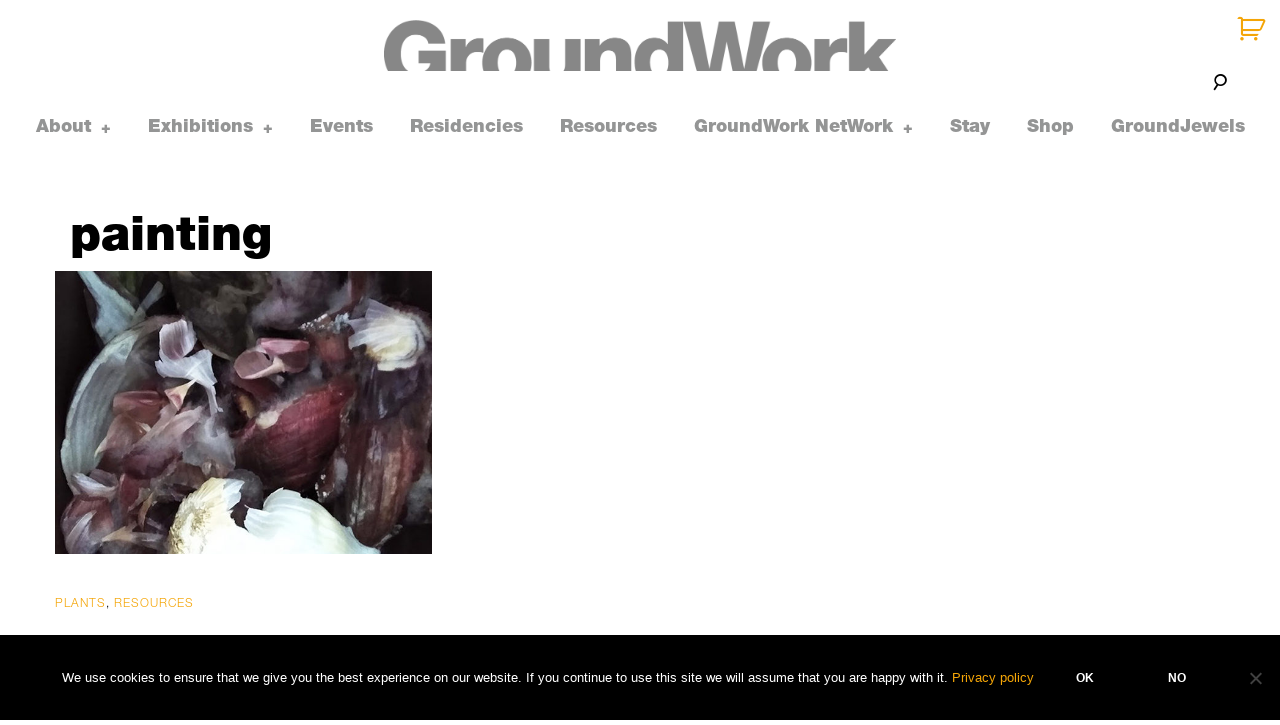

--- FILE ---
content_type: text/html; charset=UTF-8
request_url: https://www.groundworkgallery.com/tag/painting/
body_size: 16196
content:
<!DOCTYPE html>
<html dir="ltr" lang="en-GB" prefix="og: https://ogp.me/ns#">
<head>
<meta charset="UTF-8">
<meta name="viewport" content="width=device-width, initial-scale=1">
<link rel="profile" href="http://gmpg.org/xfn/11">
<link rel="pingback" href="https://www.groundworkgallery.com/xmlrpc.php">

<title>painting - GroundWork</title>

		<!-- All in One SEO 4.9.1.1 - aioseo.com -->
	<meta name="robots" content="max-image-preview:large" />
	<link rel="canonical" href="https://www.groundworkgallery.com/tag/painting/" />
	<meta name="generator" content="All in One SEO (AIOSEO) 4.9.1.1" />
		<script type="application/ld+json" class="aioseo-schema">
			{"@context":"https:\/\/schema.org","@graph":[{"@type":"BreadcrumbList","@id":"https:\/\/www.groundworkgallery.com\/tag\/painting\/#breadcrumblist","itemListElement":[{"@type":"ListItem","@id":"https:\/\/www.groundworkgallery.com#listItem","position":1,"name":"Home","item":"https:\/\/www.groundworkgallery.com","nextItem":{"@type":"ListItem","@id":"https:\/\/www.groundworkgallery.com\/tag\/painting\/#listItem","name":"painting"}},{"@type":"ListItem","@id":"https:\/\/www.groundworkgallery.com\/tag\/painting\/#listItem","position":2,"name":"painting","previousItem":{"@type":"ListItem","@id":"https:\/\/www.groundworkgallery.com#listItem","name":"Home"}}]},{"@type":"CollectionPage","@id":"https:\/\/www.groundworkgallery.com\/tag\/painting\/#collectionpage","url":"https:\/\/www.groundworkgallery.com\/tag\/painting\/","name":"painting - GroundWork","inLanguage":"en-GB","isPartOf":{"@id":"https:\/\/www.groundworkgallery.com\/#website"},"breadcrumb":{"@id":"https:\/\/www.groundworkgallery.com\/tag\/painting\/#breadcrumblist"}},{"@type":"Organization","@id":"https:\/\/www.groundworkgallery.com\/#organization","name":"GroundWork","url":"https:\/\/www.groundworkgallery.com\/"},{"@type":"WebSite","@id":"https:\/\/www.groundworkgallery.com\/#website","url":"https:\/\/www.groundworkgallery.com\/","name":"GroundWork","inLanguage":"en-GB","publisher":{"@id":"https:\/\/www.groundworkgallery.com\/#organization"}}]}
		</script>
		<!-- All in One SEO -->

<link rel='dns-prefetch' href='//maps.google.com' />
<link rel='dns-prefetch' href='//netdna.bootstrapcdn.com' />
<link rel="alternate" type="application/rss+xml" title="GroundWork &raquo; Feed" href="https://www.groundworkgallery.com/feed/" />
<link rel="alternate" type="application/rss+xml" title="GroundWork &raquo; Comments Feed" href="https://www.groundworkgallery.com/comments/feed/" />
<link rel="alternate" type="application/rss+xml" title="GroundWork &raquo; painting Tag Feed" href="https://www.groundworkgallery.com/tag/painting/feed/" />
		<style>
			.lazyload,
			.lazyloading {
				max-width: 100%;
			}
		</style>
				<!-- This site uses the Google Analytics by MonsterInsights plugin v9.11.1 - Using Analytics tracking - https://www.monsterinsights.com/ -->
							<script src="//www.googletagmanager.com/gtag/js?id=G-RSY5VRCM96"  data-cfasync="false" data-wpfc-render="false" type="text/javascript" async></script>
			<script data-cfasync="false" data-wpfc-render="false" type="text/javascript">
				var mi_version = '9.11.1';
				var mi_track_user = true;
				var mi_no_track_reason = '';
								var MonsterInsightsDefaultLocations = {"page_location":"https:\/\/www.groundworkgallery.com\/tag\/painting\/"};
								if ( typeof MonsterInsightsPrivacyGuardFilter === 'function' ) {
					var MonsterInsightsLocations = (typeof MonsterInsightsExcludeQuery === 'object') ? MonsterInsightsPrivacyGuardFilter( MonsterInsightsExcludeQuery ) : MonsterInsightsPrivacyGuardFilter( MonsterInsightsDefaultLocations );
				} else {
					var MonsterInsightsLocations = (typeof MonsterInsightsExcludeQuery === 'object') ? MonsterInsightsExcludeQuery : MonsterInsightsDefaultLocations;
				}

								var disableStrs = [
										'ga-disable-G-RSY5VRCM96',
									];

				/* Function to detect opted out users */
				function __gtagTrackerIsOptedOut() {
					for (var index = 0; index < disableStrs.length; index++) {
						if (document.cookie.indexOf(disableStrs[index] + '=true') > -1) {
							return true;
						}
					}

					return false;
				}

				/* Disable tracking if the opt-out cookie exists. */
				if (__gtagTrackerIsOptedOut()) {
					for (var index = 0; index < disableStrs.length; index++) {
						window[disableStrs[index]] = true;
					}
				}

				/* Opt-out function */
				function __gtagTrackerOptout() {
					for (var index = 0; index < disableStrs.length; index++) {
						document.cookie = disableStrs[index] + '=true; expires=Thu, 31 Dec 2099 23:59:59 UTC; path=/';
						window[disableStrs[index]] = true;
					}
				}

				if ('undefined' === typeof gaOptout) {
					function gaOptout() {
						__gtagTrackerOptout();
					}
				}
								window.dataLayer = window.dataLayer || [];

				window.MonsterInsightsDualTracker = {
					helpers: {},
					trackers: {},
				};
				if (mi_track_user) {
					function __gtagDataLayer() {
						dataLayer.push(arguments);
					}

					function __gtagTracker(type, name, parameters) {
						if (!parameters) {
							parameters = {};
						}

						if (parameters.send_to) {
							__gtagDataLayer.apply(null, arguments);
							return;
						}

						if (type === 'event') {
														parameters.send_to = monsterinsights_frontend.v4_id;
							var hookName = name;
							if (typeof parameters['event_category'] !== 'undefined') {
								hookName = parameters['event_category'] + ':' + name;
							}

							if (typeof MonsterInsightsDualTracker.trackers[hookName] !== 'undefined') {
								MonsterInsightsDualTracker.trackers[hookName](parameters);
							} else {
								__gtagDataLayer('event', name, parameters);
							}
							
						} else {
							__gtagDataLayer.apply(null, arguments);
						}
					}

					__gtagTracker('js', new Date());
					__gtagTracker('set', {
						'developer_id.dZGIzZG': true,
											});
					if ( MonsterInsightsLocations.page_location ) {
						__gtagTracker('set', MonsterInsightsLocations);
					}
										__gtagTracker('config', 'G-RSY5VRCM96', {"forceSSL":"true","link_attribution":"true"} );
										window.gtag = __gtagTracker;										(function () {
						/* https://developers.google.com/analytics/devguides/collection/analyticsjs/ */
						/* ga and __gaTracker compatibility shim. */
						var noopfn = function () {
							return null;
						};
						var newtracker = function () {
							return new Tracker();
						};
						var Tracker = function () {
							return null;
						};
						var p = Tracker.prototype;
						p.get = noopfn;
						p.set = noopfn;
						p.send = function () {
							var args = Array.prototype.slice.call(arguments);
							args.unshift('send');
							__gaTracker.apply(null, args);
						};
						var __gaTracker = function () {
							var len = arguments.length;
							if (len === 0) {
								return;
							}
							var f = arguments[len - 1];
							if (typeof f !== 'object' || f === null || typeof f.hitCallback !== 'function') {
								if ('send' === arguments[0]) {
									var hitConverted, hitObject = false, action;
									if ('event' === arguments[1]) {
										if ('undefined' !== typeof arguments[3]) {
											hitObject = {
												'eventAction': arguments[3],
												'eventCategory': arguments[2],
												'eventLabel': arguments[4],
												'value': arguments[5] ? arguments[5] : 1,
											}
										}
									}
									if ('pageview' === arguments[1]) {
										if ('undefined' !== typeof arguments[2]) {
											hitObject = {
												'eventAction': 'page_view',
												'page_path': arguments[2],
											}
										}
									}
									if (typeof arguments[2] === 'object') {
										hitObject = arguments[2];
									}
									if (typeof arguments[5] === 'object') {
										Object.assign(hitObject, arguments[5]);
									}
									if ('undefined' !== typeof arguments[1].hitType) {
										hitObject = arguments[1];
										if ('pageview' === hitObject.hitType) {
											hitObject.eventAction = 'page_view';
										}
									}
									if (hitObject) {
										action = 'timing' === arguments[1].hitType ? 'timing_complete' : hitObject.eventAction;
										hitConverted = mapArgs(hitObject);
										__gtagTracker('event', action, hitConverted);
									}
								}
								return;
							}

							function mapArgs(args) {
								var arg, hit = {};
								var gaMap = {
									'eventCategory': 'event_category',
									'eventAction': 'event_action',
									'eventLabel': 'event_label',
									'eventValue': 'event_value',
									'nonInteraction': 'non_interaction',
									'timingCategory': 'event_category',
									'timingVar': 'name',
									'timingValue': 'value',
									'timingLabel': 'event_label',
									'page': 'page_path',
									'location': 'page_location',
									'title': 'page_title',
									'referrer' : 'page_referrer',
								};
								for (arg in args) {
																		if (!(!args.hasOwnProperty(arg) || !gaMap.hasOwnProperty(arg))) {
										hit[gaMap[arg]] = args[arg];
									} else {
										hit[arg] = args[arg];
									}
								}
								return hit;
							}

							try {
								f.hitCallback();
							} catch (ex) {
							}
						};
						__gaTracker.create = newtracker;
						__gaTracker.getByName = newtracker;
						__gaTracker.getAll = function () {
							return [];
						};
						__gaTracker.remove = noopfn;
						__gaTracker.loaded = true;
						window['__gaTracker'] = __gaTracker;
					})();
									} else {
										console.log("");
					(function () {
						function __gtagTracker() {
							return null;
						}

						window['__gtagTracker'] = __gtagTracker;
						window['gtag'] = __gtagTracker;
					})();
									}
			</script>
							<!-- / Google Analytics by MonsterInsights -->
		<style id='wp-img-auto-sizes-contain-inline-css' type='text/css'>
img:is([sizes=auto i],[sizes^="auto," i]){contain-intrinsic-size:3000px 1500px}
/*# sourceURL=wp-img-auto-sizes-contain-inline-css */
</style>
<link rel='stylesheet' id='gs-swiper-css' href='https://www.groundworkgallery.com/wp-content/plugins/gs-logo-slider/assets/libs/swiper-js/swiper.min.css?ver=3.7.9' type='text/css' media='all' />
<link rel='stylesheet' id='gs-tippyjs-css' href='https://www.groundworkgallery.com/wp-content/plugins/gs-logo-slider/assets/libs/tippyjs/tippy.css?ver=3.7.9' type='text/css' media='all' />
<link rel='stylesheet' id='gs-logo-public-css' href='https://www.groundworkgallery.com/wp-content/plugins/gs-logo-slider/assets/css/gs-logo.min.css?ver=3.7.9' type='text/css' media='all' />
<style id='wp-block-library-inline-css' type='text/css'>
:root{--wp-block-synced-color:#7a00df;--wp-block-synced-color--rgb:122,0,223;--wp-bound-block-color:var(--wp-block-synced-color);--wp-editor-canvas-background:#ddd;--wp-admin-theme-color:#007cba;--wp-admin-theme-color--rgb:0,124,186;--wp-admin-theme-color-darker-10:#006ba1;--wp-admin-theme-color-darker-10--rgb:0,107,160.5;--wp-admin-theme-color-darker-20:#005a87;--wp-admin-theme-color-darker-20--rgb:0,90,135;--wp-admin-border-width-focus:2px}@media (min-resolution:192dpi){:root{--wp-admin-border-width-focus:1.5px}}.wp-element-button{cursor:pointer}:root .has-very-light-gray-background-color{background-color:#eee}:root .has-very-dark-gray-background-color{background-color:#313131}:root .has-very-light-gray-color{color:#eee}:root .has-very-dark-gray-color{color:#313131}:root .has-vivid-green-cyan-to-vivid-cyan-blue-gradient-background{background:linear-gradient(135deg,#00d084,#0693e3)}:root .has-purple-crush-gradient-background{background:linear-gradient(135deg,#34e2e4,#4721fb 50%,#ab1dfe)}:root .has-hazy-dawn-gradient-background{background:linear-gradient(135deg,#faaca8,#dad0ec)}:root .has-subdued-olive-gradient-background{background:linear-gradient(135deg,#fafae1,#67a671)}:root .has-atomic-cream-gradient-background{background:linear-gradient(135deg,#fdd79a,#004a59)}:root .has-nightshade-gradient-background{background:linear-gradient(135deg,#330968,#31cdcf)}:root .has-midnight-gradient-background{background:linear-gradient(135deg,#020381,#2874fc)}:root{--wp--preset--font-size--normal:16px;--wp--preset--font-size--huge:42px}.has-regular-font-size{font-size:1em}.has-larger-font-size{font-size:2.625em}.has-normal-font-size{font-size:var(--wp--preset--font-size--normal)}.has-huge-font-size{font-size:var(--wp--preset--font-size--huge)}.has-text-align-center{text-align:center}.has-text-align-left{text-align:left}.has-text-align-right{text-align:right}.has-fit-text{white-space:nowrap!important}#end-resizable-editor-section{display:none}.aligncenter{clear:both}.items-justified-left{justify-content:flex-start}.items-justified-center{justify-content:center}.items-justified-right{justify-content:flex-end}.items-justified-space-between{justify-content:space-between}.screen-reader-text{border:0;clip-path:inset(50%);height:1px;margin:-1px;overflow:hidden;padding:0;position:absolute;width:1px;word-wrap:normal!important}.screen-reader-text:focus{background-color:#ddd;clip-path:none;color:#444;display:block;font-size:1em;height:auto;left:5px;line-height:normal;padding:15px 23px 14px;text-decoration:none;top:5px;width:auto;z-index:100000}html :where(.has-border-color){border-style:solid}html :where([style*=border-top-color]){border-top-style:solid}html :where([style*=border-right-color]){border-right-style:solid}html :where([style*=border-bottom-color]){border-bottom-style:solid}html :where([style*=border-left-color]){border-left-style:solid}html :where([style*=border-width]){border-style:solid}html :where([style*=border-top-width]){border-top-style:solid}html :where([style*=border-right-width]){border-right-style:solid}html :where([style*=border-bottom-width]){border-bottom-style:solid}html :where([style*=border-left-width]){border-left-style:solid}html :where(img[class*=wp-image-]){height:auto;max-width:100%}:where(figure){margin:0 0 1em}html :where(.is-position-sticky){--wp-admin--admin-bar--position-offset:var(--wp-admin--admin-bar--height,0px)}@media screen and (max-width:600px){html :where(.is-position-sticky){--wp-admin--admin-bar--position-offset:0px}}

/*# sourceURL=wp-block-library-inline-css */
</style><style id='global-styles-inline-css' type='text/css'>
:root{--wp--preset--aspect-ratio--square: 1;--wp--preset--aspect-ratio--4-3: 4/3;--wp--preset--aspect-ratio--3-4: 3/4;--wp--preset--aspect-ratio--3-2: 3/2;--wp--preset--aspect-ratio--2-3: 2/3;--wp--preset--aspect-ratio--16-9: 16/9;--wp--preset--aspect-ratio--9-16: 9/16;--wp--preset--color--black: #000000;--wp--preset--color--cyan-bluish-gray: #abb8c3;--wp--preset--color--white: #ffffff;--wp--preset--color--pale-pink: #f78da7;--wp--preset--color--vivid-red: #cf2e2e;--wp--preset--color--luminous-vivid-orange: #ff6900;--wp--preset--color--luminous-vivid-amber: #fcb900;--wp--preset--color--light-green-cyan: #7bdcb5;--wp--preset--color--vivid-green-cyan: #00d084;--wp--preset--color--pale-cyan-blue: #8ed1fc;--wp--preset--color--vivid-cyan-blue: #0693e3;--wp--preset--color--vivid-purple: #9b51e0;--wp--preset--gradient--vivid-cyan-blue-to-vivid-purple: linear-gradient(135deg,rgb(6,147,227) 0%,rgb(155,81,224) 100%);--wp--preset--gradient--light-green-cyan-to-vivid-green-cyan: linear-gradient(135deg,rgb(122,220,180) 0%,rgb(0,208,130) 100%);--wp--preset--gradient--luminous-vivid-amber-to-luminous-vivid-orange: linear-gradient(135deg,rgb(252,185,0) 0%,rgb(255,105,0) 100%);--wp--preset--gradient--luminous-vivid-orange-to-vivid-red: linear-gradient(135deg,rgb(255,105,0) 0%,rgb(207,46,46) 100%);--wp--preset--gradient--very-light-gray-to-cyan-bluish-gray: linear-gradient(135deg,rgb(238,238,238) 0%,rgb(169,184,195) 100%);--wp--preset--gradient--cool-to-warm-spectrum: linear-gradient(135deg,rgb(74,234,220) 0%,rgb(151,120,209) 20%,rgb(207,42,186) 40%,rgb(238,44,130) 60%,rgb(251,105,98) 80%,rgb(254,248,76) 100%);--wp--preset--gradient--blush-light-purple: linear-gradient(135deg,rgb(255,206,236) 0%,rgb(152,150,240) 100%);--wp--preset--gradient--blush-bordeaux: linear-gradient(135deg,rgb(254,205,165) 0%,rgb(254,45,45) 50%,rgb(107,0,62) 100%);--wp--preset--gradient--luminous-dusk: linear-gradient(135deg,rgb(255,203,112) 0%,rgb(199,81,192) 50%,rgb(65,88,208) 100%);--wp--preset--gradient--pale-ocean: linear-gradient(135deg,rgb(255,245,203) 0%,rgb(182,227,212) 50%,rgb(51,167,181) 100%);--wp--preset--gradient--electric-grass: linear-gradient(135deg,rgb(202,248,128) 0%,rgb(113,206,126) 100%);--wp--preset--gradient--midnight: linear-gradient(135deg,rgb(2,3,129) 0%,rgb(40,116,252) 100%);--wp--preset--font-size--small: 13px;--wp--preset--font-size--medium: 20px;--wp--preset--font-size--large: 36px;--wp--preset--font-size--x-large: 42px;--wp--preset--spacing--20: 0.44rem;--wp--preset--spacing--30: 0.67rem;--wp--preset--spacing--40: 1rem;--wp--preset--spacing--50: 1.5rem;--wp--preset--spacing--60: 2.25rem;--wp--preset--spacing--70: 3.38rem;--wp--preset--spacing--80: 5.06rem;--wp--preset--shadow--natural: 6px 6px 9px rgba(0, 0, 0, 0.2);--wp--preset--shadow--deep: 12px 12px 50px rgba(0, 0, 0, 0.4);--wp--preset--shadow--sharp: 6px 6px 0px rgba(0, 0, 0, 0.2);--wp--preset--shadow--outlined: 6px 6px 0px -3px rgb(255, 255, 255), 6px 6px rgb(0, 0, 0);--wp--preset--shadow--crisp: 6px 6px 0px rgb(0, 0, 0);}:where(.is-layout-flex){gap: 0.5em;}:where(.is-layout-grid){gap: 0.5em;}body .is-layout-flex{display: flex;}.is-layout-flex{flex-wrap: wrap;align-items: center;}.is-layout-flex > :is(*, div){margin: 0;}body .is-layout-grid{display: grid;}.is-layout-grid > :is(*, div){margin: 0;}:where(.wp-block-columns.is-layout-flex){gap: 2em;}:where(.wp-block-columns.is-layout-grid){gap: 2em;}:where(.wp-block-post-template.is-layout-flex){gap: 1.25em;}:where(.wp-block-post-template.is-layout-grid){gap: 1.25em;}.has-black-color{color: var(--wp--preset--color--black) !important;}.has-cyan-bluish-gray-color{color: var(--wp--preset--color--cyan-bluish-gray) !important;}.has-white-color{color: var(--wp--preset--color--white) !important;}.has-pale-pink-color{color: var(--wp--preset--color--pale-pink) !important;}.has-vivid-red-color{color: var(--wp--preset--color--vivid-red) !important;}.has-luminous-vivid-orange-color{color: var(--wp--preset--color--luminous-vivid-orange) !important;}.has-luminous-vivid-amber-color{color: var(--wp--preset--color--luminous-vivid-amber) !important;}.has-light-green-cyan-color{color: var(--wp--preset--color--light-green-cyan) !important;}.has-vivid-green-cyan-color{color: var(--wp--preset--color--vivid-green-cyan) !important;}.has-pale-cyan-blue-color{color: var(--wp--preset--color--pale-cyan-blue) !important;}.has-vivid-cyan-blue-color{color: var(--wp--preset--color--vivid-cyan-blue) !important;}.has-vivid-purple-color{color: var(--wp--preset--color--vivid-purple) !important;}.has-black-background-color{background-color: var(--wp--preset--color--black) !important;}.has-cyan-bluish-gray-background-color{background-color: var(--wp--preset--color--cyan-bluish-gray) !important;}.has-white-background-color{background-color: var(--wp--preset--color--white) !important;}.has-pale-pink-background-color{background-color: var(--wp--preset--color--pale-pink) !important;}.has-vivid-red-background-color{background-color: var(--wp--preset--color--vivid-red) !important;}.has-luminous-vivid-orange-background-color{background-color: var(--wp--preset--color--luminous-vivid-orange) !important;}.has-luminous-vivid-amber-background-color{background-color: var(--wp--preset--color--luminous-vivid-amber) !important;}.has-light-green-cyan-background-color{background-color: var(--wp--preset--color--light-green-cyan) !important;}.has-vivid-green-cyan-background-color{background-color: var(--wp--preset--color--vivid-green-cyan) !important;}.has-pale-cyan-blue-background-color{background-color: var(--wp--preset--color--pale-cyan-blue) !important;}.has-vivid-cyan-blue-background-color{background-color: var(--wp--preset--color--vivid-cyan-blue) !important;}.has-vivid-purple-background-color{background-color: var(--wp--preset--color--vivid-purple) !important;}.has-black-border-color{border-color: var(--wp--preset--color--black) !important;}.has-cyan-bluish-gray-border-color{border-color: var(--wp--preset--color--cyan-bluish-gray) !important;}.has-white-border-color{border-color: var(--wp--preset--color--white) !important;}.has-pale-pink-border-color{border-color: var(--wp--preset--color--pale-pink) !important;}.has-vivid-red-border-color{border-color: var(--wp--preset--color--vivid-red) !important;}.has-luminous-vivid-orange-border-color{border-color: var(--wp--preset--color--luminous-vivid-orange) !important;}.has-luminous-vivid-amber-border-color{border-color: var(--wp--preset--color--luminous-vivid-amber) !important;}.has-light-green-cyan-border-color{border-color: var(--wp--preset--color--light-green-cyan) !important;}.has-vivid-green-cyan-border-color{border-color: var(--wp--preset--color--vivid-green-cyan) !important;}.has-pale-cyan-blue-border-color{border-color: var(--wp--preset--color--pale-cyan-blue) !important;}.has-vivid-cyan-blue-border-color{border-color: var(--wp--preset--color--vivid-cyan-blue) !important;}.has-vivid-purple-border-color{border-color: var(--wp--preset--color--vivid-purple) !important;}.has-vivid-cyan-blue-to-vivid-purple-gradient-background{background: var(--wp--preset--gradient--vivid-cyan-blue-to-vivid-purple) !important;}.has-light-green-cyan-to-vivid-green-cyan-gradient-background{background: var(--wp--preset--gradient--light-green-cyan-to-vivid-green-cyan) !important;}.has-luminous-vivid-amber-to-luminous-vivid-orange-gradient-background{background: var(--wp--preset--gradient--luminous-vivid-amber-to-luminous-vivid-orange) !important;}.has-luminous-vivid-orange-to-vivid-red-gradient-background{background: var(--wp--preset--gradient--luminous-vivid-orange-to-vivid-red) !important;}.has-very-light-gray-to-cyan-bluish-gray-gradient-background{background: var(--wp--preset--gradient--very-light-gray-to-cyan-bluish-gray) !important;}.has-cool-to-warm-spectrum-gradient-background{background: var(--wp--preset--gradient--cool-to-warm-spectrum) !important;}.has-blush-light-purple-gradient-background{background: var(--wp--preset--gradient--blush-light-purple) !important;}.has-blush-bordeaux-gradient-background{background: var(--wp--preset--gradient--blush-bordeaux) !important;}.has-luminous-dusk-gradient-background{background: var(--wp--preset--gradient--luminous-dusk) !important;}.has-pale-ocean-gradient-background{background: var(--wp--preset--gradient--pale-ocean) !important;}.has-electric-grass-gradient-background{background: var(--wp--preset--gradient--electric-grass) !important;}.has-midnight-gradient-background{background: var(--wp--preset--gradient--midnight) !important;}.has-small-font-size{font-size: var(--wp--preset--font-size--small) !important;}.has-medium-font-size{font-size: var(--wp--preset--font-size--medium) !important;}.has-large-font-size{font-size: var(--wp--preset--font-size--large) !important;}.has-x-large-font-size{font-size: var(--wp--preset--font-size--x-large) !important;}
/*# sourceURL=global-styles-inline-css */
</style>

<style id='classic-theme-styles-inline-css' type='text/css'>
/*! This file is auto-generated */
.wp-block-button__link{color:#fff;background-color:#32373c;border-radius:9999px;box-shadow:none;text-decoration:none;padding:calc(.667em + 2px) calc(1.333em + 2px);font-size:1.125em}.wp-block-file__button{background:#32373c;color:#fff;text-decoration:none}
/*# sourceURL=/wp-includes/css/classic-themes.min.css */
</style>
<link rel='stylesheet' id='contact-form-7-css' href='https://www.groundworkgallery.com/wp-content/plugins/contact-form-7/includes/css/styles.css?ver=6.1.4' type='text/css' media='all' />
<link rel='stylesheet' id='cookie-notice-front-css' href='https://www.groundworkgallery.com/wp-content/plugins/cookie-notice/css/front.min.css?ver=2.5.11' type='text/css' media='all' />
<link rel='stylesheet' id='tk-shortcodes-fap-css' href='//netdna.bootstrapcdn.com/font-awesome/4.0.3/css/font-awesome.css?ver=2.0.0' type='text/css' media='all' />
<link rel='stylesheet' id='tk-shortcodes-css' href='https://www.groundworkgallery.com/wp-content/plugins/tk-shortcodes/public/css/tk-shortcodes-public.css?ver=2.0.0' type='text/css' media='all' />
<link rel='stylesheet' id='woocommerce-layout-css' href='https://www.groundworkgallery.com/wp-content/plugins/woocommerce/assets/css/woocommerce-layout.css?ver=10.4.3' type='text/css' media='all' />
<link rel='stylesheet' id='woocommerce-smallscreen-css' href='https://www.groundworkgallery.com/wp-content/plugins/woocommerce/assets/css/woocommerce-smallscreen.css?ver=10.4.3' type='text/css' media='only screen and (max-width: 768px)' />
<link rel='stylesheet' id='woocommerce-general-css' href='https://www.groundworkgallery.com/wp-content/plugins/woocommerce/assets/css/woocommerce.css?ver=10.4.3' type='text/css' media='all' />
<style id='woocommerce-inline-inline-css' type='text/css'>
.woocommerce form .form-row .required { visibility: visible; }
/*# sourceURL=woocommerce-inline-inline-css */
</style>
<link rel='stylesheet' id='goodz-magazine-style-css' href='https://www.groundworkgallery.com/wp-content/themes/goodz-magazine-child/style.css?ver=6.9' type='text/css' media='all' />
<link rel='stylesheet' id='fancybox-style-css' href='https://www.groundworkgallery.com/wp-content/themes/goodz-magazine/js/fancybox/fancybox.css?ver=6.9' type='text/css' media='all' />
<link rel="https://api.w.org/" href="https://www.groundworkgallery.com/wp-json/" /><link rel="alternate" title="JSON" type="application/json" href="https://www.groundworkgallery.com/wp-json/wp/v2/tags/637" /><link rel="EditURI" type="application/rsd+xml" title="RSD" href="https://www.groundworkgallery.com/xmlrpc.php?rsd" />
<meta name="generator" content="WordPress 6.9" />
<meta name="generator" content="WooCommerce 10.4.3" />
<script type="text/javascript" src="https://www.groundworkgallery.com/wp-includes/js/jquery/jquery.min.js?ver=3.7.1" id="jquery-core-js"></script>
<script type="text/javascript" src="https://www.groundworkgallery.com/wp-includes/js/jquery/jquery-migrate.min.js?ver=3.4.1" id="jquery-migrate-js"></script>
		<script>
			document.documentElement.className = document.documentElement.className.replace('no-js', 'js');
		</script>
				<style>
			.no-js img.lazyload {
				display: none;
			}

			figure.wp-block-image img.lazyloading {
				min-width: 150px;
			}

			.lazyload,
			.lazyloading {
				--smush-placeholder-width: 100px;
				--smush-placeholder-aspect-ratio: 1/1;
				width: var(--smush-image-width, var(--smush-placeholder-width)) !important;
				aspect-ratio: var(--smush-image-aspect-ratio, var(--smush-placeholder-aspect-ratio)) !important;
			}

						.lazyload, .lazyloading {
				opacity: 0;
			}

			.lazyloaded {
				opacity: 1;
				transition: opacity 400ms;
				transition-delay: 0ms;
			}

					</style>
			<noscript><style>.woocommerce-product-gallery{ opacity: 1 !important; }</style></noscript>
				<script  type="text/javascript">
				!function(f,b,e,v,n,t,s){if(f.fbq)return;n=f.fbq=function(){n.callMethod?
					n.callMethod.apply(n,arguments):n.queue.push(arguments)};if(!f._fbq)f._fbq=n;
					n.push=n;n.loaded=!0;n.version='2.0';n.queue=[];t=b.createElement(e);t.async=!0;
					t.src=v;s=b.getElementsByTagName(e)[0];s.parentNode.insertBefore(t,s)}(window,
					document,'script','https://connect.facebook.net/en_US/fbevents.js');
			</script>
			<!-- WooCommerce Facebook Integration Begin -->
			<script  type="text/javascript">

				fbq('init', '537217510503774', {}, {
    "agent": "woocommerce_0-10.4.3-3.5.15"
});

				document.addEventListener( 'DOMContentLoaded', function() {
					// Insert placeholder for events injected when a product is added to the cart through AJAX.
					document.body.insertAdjacentHTML( 'beforeend', '<div class=\"wc-facebook-pixel-event-placeholder\"></div>' );
				}, false );

			</script>
			<!-- WooCommerce Facebook Integration End -->
			<style type="text/css">.blue-message {
background: none repeat scroll 0 0 #3399ff;
color: #ffffff;
text-shadow: none;
font-size: 14px;
line-height: 24px;
padding: 10px;
}.green-message {
background: none repeat scroll 0 0 #8cc14c;
color: #ffffff;
text-shadow: none;
font-size: 14px;
line-height: 24px;
padding: 10px;
}.orange-message {
background: none repeat scroll 0 0 #faa732;
color: #ffffff;
text-shadow: none;
font-size: 14px;
line-height: 24px;
padding: 10px;
}.red-message {
background: none repeat scroll 0 0 #da4d31;
color: #ffffff;
text-shadow: none;
font-size: 14px;
line-height: 24px;
padding: 10px;
}.grey-message {
background: none repeat scroll 0 0 #53555c;
color: #ffffff;
text-shadow: none;
font-size: 14px;
line-height: 24px;
padding: 10px;
}.left-block {
background: none repeat scroll 0 0px, radial-gradient(ellipse at center center, #ffffff 0%, #f2f2f2 100%) repeat scroll 0 0 rgba(0, 0, 0, 0);
color: #8b8e97;
padding: 10px;
margin: 10px;
float: left;
}.right-block {
background: none repeat scroll 0 0px, radial-gradient(ellipse at center center, #ffffff 0%, #f2f2f2 100%) repeat scroll 0 0 rgba(0, 0, 0, 0);
color: #8b8e97;
padding: 10px;
margin: 10px;
float: right;
}.blockquotes {
background: none;
border-left: 5px solid #f1f1f1;
color: #8B8E97;
font-size: 14px;
font-style: italic;
line-height: 22px;
padding-left: 15px;
padding: 10px;
width: 60%;
float: left;
}</style><link rel="icon" href="https://www.groundworkgallery.com/wp-content/uploads/2019/11/cropped-GW_icon-32x32.png" sizes="32x32" />
<link rel="icon" href="https://www.groundworkgallery.com/wp-content/uploads/2019/11/cropped-GW_icon-192x192.png" sizes="192x192" />
<link rel="apple-touch-icon" href="https://www.groundworkgallery.com/wp-content/uploads/2019/11/cropped-GW_icon-180x180.png" />
<meta name="msapplication-TileImage" content="https://www.groundworkgallery.com/wp-content/uploads/2019/11/cropped-GW_icon-270x270.png" />

<style type="text/css">

    /* Headings color */
    h1, h2, h3, h4, h5, h6,
    h1 a, h2 a, h3 a, h4 a, h5 a, h6 a,
    .widget-title, .nav-links,
    .format-quote blockquote {
        color: #000;
    }

    /* navigation link colors */

    #site-navigation ul li a,
    a#big-search-trigger,
    .icon-cart {
        color: #000;
    }

    .transparent-header #site-navigation ul li a,
    .transparent-header a#big-search-trigger,
    .transparent-header .icon-cart {
        color: #000;
    }

    #site-navigation ul li a:hover,
    a#big-search-trigger:hover,
    .icon-cart:hover {
        color: #808080;
    }

    .menu-toggle span,
    .menu-toggle span:before,
    .menu-toggle span:after {
        background-color: #000;
    }

    .transparent-header .menu-toggle span,
    .transparent-header .menu-toggle span:before,
    .transparent-header .menu-toggle span:after {
        background-color: #000;
    }

    /* Responsive */
    @media only screen and (min-width: 1025px){

        .main-navigation .nav-menu > li > ul,
        .background-change.transparent-header,
        .background-change .main-navigation .nav-menu .mega-menu-dropdown > ul {
            background-color: transparent;
        }

    }

    .transparent-header + .site-content .home-slider .slick-dots button,
    .transparent-header + .site-content .home-slider .slick-dots .slick-active:after,
    .transparent-header + .site-content .home-slider .slick-dots span {
        color: #000;
    }

    body:not(.featured-slider-fullwidth) #masthead,
    #masthead.shrink{
        background-color: transparent;
    }

    /* Navigation color */
    /*#site-navigation ul li a,
    a#big-search-trigger {
        color: #000;
    }*/

    /* Paragraph color */
    .entry-content p,
    .wp-block-separator.is-style-dots:before,
    .wp-block-image figcaption,
    .wp-block-embed figcaption {
        color: #838383;
    }

    hr,
    .wp-block-separator {
    background-color: #838383;
    }

    /* Link color */
    a {
        color: #f4a507;
    }

    /* Button color */
    .site-branding a {
        color: #000;
    }

    .site-branding a:hover {
        color: #000;
    }

    .site-description {
        color: #000;
    }

    /* Content color */
    #content,
    .main-content-wrap {
        background-color: #fff;
    }

    /* Content color */
    .site-footer,
    .featured-slider-fullwidth .site-footer {
        background-color: #fff;
    }

</style>

		<style type="text/css" id="wp-custom-css">
			.woocommerce .products .product .onsale{
display:none;
}

.textwidget a {
color: #fff;
}
.textwidget a:hover {
text-decoration: underline;
color: #fff;
}

.textwidget p {
color: #fff;
}		</style>
		<link rel='stylesheet' id='wc-blocks-style-css' href='https://www.groundworkgallery.com/wp-content/plugins/woocommerce/assets/client/blocks/wc-blocks.css?ver=wc-10.4.3' type='text/css' media='all' />
</head>

<body class="archive tag tag-painting tag-637 wp-theme-goodz-magazine wp-child-theme-goodz-magazine-child theme-goodz-magazine cookies-not-set woocommerce-no-js boxed-blog sticky-header tk-theme-frontend">
<div id="page" class="hfeed site">
	<a class="skip-link screen-reader-text" href="#content">Skip to content</a>


	
	<header id="masthead" class="site-header " role="banner">

		<div class="container">

			<div class="site-branding">

				
						<script language="javascript">

							( function() {
								if ( document.cookie.indexOf( 'device_pixel_ratio' ) == -1
									&& 'devicePixelRatio' in window
									&& window.devicePixelRatio == 2 ) {

									var date = new Date();
									date.setTime( date.getTime() + 3600000 );

									document.cookie = 'device_pixel_ratio=' + window.devicePixelRatio + ';' +  ' expires=' + date.toUTCString() +'; path=/';

									//if cookies are not blocked, reload the page
									if ( document.cookie.indexOf( 'device_pixel_ratio' ) != -1 ) {
										window.location.reload();
									}
								}
							} )();

					</script>

				<a href="https://www.groundworkgallery.com/" rel="home" class="standard-logo"><img data-src="https://www.groundworkgallery.com/wp-content/uploads/2025/12/GWork-grey-scaled-1.png" src="[data-uri]" class="lazyload" style="--smush-placeholder-width: 2560px; --smush-placeholder-aspect-ratio: 2560/254;" /></a>
				<!-- Display site title and description -->
				
					
						<p class="site-title screen-reader-text"><a href="https://www.groundworkgallery.com/" rel="home">GroundWork</a></p>

					
				
				
			</div><!-- .site-branding -->

			<nav id="site-navigation" class="main-navigation" role="navigation">

				<button class="menu-toggle" aria-controls="primary-menu" aria-expanded="false">
					Primary Menu<span>&nbsp;</span>
				</button>

				<div class="menu-main-navigation-container"><ul id="primary-menu" class="menu"><li id="menu-item-657" class="menu-item menu-item-type-post_type menu-item-object-page menu-item-has-children menu-item-657"><a href="https://www.groundworkgallery.com/about/">About</a>
<ul class="sub-menu">
	<li id="menu-item-674" class="menu-item menu-item-type-post_type menu-item-object-page menu-item-674"><a href="https://www.groundworkgallery.com/about/people/">People involved</a></li>
	<li id="menu-item-670" class="menu-item menu-item-type-post_type menu-item-object-page menu-item-670"><a href="https://www.groundworkgallery.com/about/the-building-conversion/">The Building Conversion</a></li>
	<li id="menu-item-669" class="menu-item menu-item-type-post_type menu-item-object-page menu-item-669"><a href="https://www.groundworkgallery.com/about/awards/">Award-winning gallery</a></li>
	<li id="menu-item-655" class="menu-item menu-item-type-post_type menu-item-object-page menu-item-655"><a href="https://www.groundworkgallery.com/visit/">Visit</a></li>
	<li id="menu-item-678" class="menu-item menu-item-type-post_type menu-item-object-page menu-item-678"><a href="https://www.groundworkgallery.com/visit/kings-lynn-heritage-town/">King’s Lynn</a></li>
	<li id="menu-item-673" class="menu-item menu-item-type-post_type menu-item-object-page menu-item-673"><a href="https://www.groundworkgallery.com/visit/tourism/">Tourism</a></li>
</ul>
</li>
<li id="menu-item-658" class="menu-item menu-item-type-post_type menu-item-object-page menu-item-has-children menu-item-658"><a href="https://www.groundworkgallery.com/exhibitions/">Exhibitions</a>
<ul class="sub-menu">
	<li id="menu-item-6981" class="menu-item menu-item-type-taxonomy menu-item-object-category menu-item-6981"><a href="https://www.groundworkgallery.com/category/current-exhibition/">Current exhibition</a></li>
	<li id="menu-item-6983" class="menu-item menu-item-type-taxonomy menu-item-object-category menu-item-6983"><a href="https://www.groundworkgallery.com/category/upcoming-exhibition/">Upcoming exhibition</a></li>
	<li id="menu-item-6982" class="menu-item menu-item-type-taxonomy menu-item-object-category menu-item-6982"><a href="https://www.groundworkgallery.com/category/previous-exhibitions/">Previous exhibitions</a></li>
</ul>
</li>
<li id="menu-item-3350" class="menu-item menu-item-type-post_type menu-item-object-page menu-item-3350"><a href="https://www.groundworkgallery.com/events/">Events</a></li>
<li id="menu-item-26910" class="menu-item menu-item-type-post_type menu-item-object-page menu-item-26910"><a href="https://www.groundworkgallery.com/residencies/">Residencies</a></li>
<li id="menu-item-26896" class="menu-item menu-item-type-post_type menu-item-object-page menu-item-26896"><a href="https://www.groundworkgallery.com/resources/">Resources</a></li>
<li id="menu-item-27063" class="menu-item menu-item-type-post_type menu-item-object-page menu-item-has-children menu-item-27063"><a href="https://www.groundworkgallery.com/groundwork-network/">GroundWork NetWork</a>
<ul class="sub-menu">
	<li id="menu-item-27064" class="menu-item menu-item-type-post_type menu-item-object-page menu-item-27064"><a href="https://www.groundworkgallery.com/join/">Join</a></li>
	<li id="menu-item-27078" class="menu-item menu-item-type-post_type menu-item-object-page menu-item-27078"><a href="https://www.groundworkgallery.com/donate/">Donate</a></li>
</ul>
</li>
<li id="menu-item-661" class="menu-item menu-item-type-post_type menu-item-object-page menu-item-661"><a href="https://www.groundworkgallery.com/penthouse/">Stay</a></li>
<li id="menu-item-659" class="menu-item menu-item-type-post_type menu-item-object-page menu-item-659"><a href="https://www.groundworkgallery.com/shop/">Shop</a></li>
<li id="menu-item-23363" class="menu-item menu-item-type-custom menu-item-object-custom menu-item-23363"><a href="https://www.groundjewels.org">GroundJewels</a></li>
</ul></div>
			</nav><!-- #site-navigation -->

			<!-- Search form -->
			<div class="search-wrap"><form role="search" method="get" class="search-form" action="https://www.groundworkgallery.com/">
				<label>
					<span class="screen-reader-text">Search for:</span>
					<input type="search" class="search-field" placeholder="Search &hellip;" value="" name="s" />
				</label>
				<input type="submit" class="search-submit" value="Search" />
			</form><div class="search-instructions">Press Enter / Return to begin your search.</div></div>
			<a href="#" id="big-search-trigger"><i class="icon-search"></i></a>
			<a href="#" id="big-search-close"><i class="icon-close"></i></a>

            <!-- Shopping Cart -->
            <div id="shopping-cart-container">
                                <a class="cart-contents" href="https://www.groundworkgallery.com/basket/" title="View your shopping cart">
                </a>
                            </div>
		</div><!-- container -->
	</header><!-- #masthead -->

	<div id="content" class="site-content">




<div class="container">

	<header class="page-header">
		<h1 class="page-title"><span>painting</span></h1>	</header><!-- .page-header -->

	<div class="row">

		<div id="primary" class="content-area col-lg-12">
			<main id="main" class="site-main" role="main">

				
					<div class="row">
						<div class="grid-wrapper clear">
							
								
<article id="post-6740" class="post-6740 groundwork_projects type-groundwork_projects status-publish has-post-thumbnail hentry category-plants category-resources tag-assemblage tag-chemigrams tag-collage tag-compost tag-embroidery tag-farm-buildings tag-film tag-foraging tag-found-objects tag-hand-washing tag-instagram-challenge tag-lockdown tag-lumen-prints tag-nature tag-painting tag-pedlar-of-swaffham tag-pigments tag-plant-based tag-pot-bound tag-reflection tag-sewing tag-soap tag-stony-path tag-studio tag-sustainable tag-symbolism tag-waste col-lg-4 col-sm-6">

	
			
			<figure class="featured-image">
				<a href="https://www.groundworkgallery.com/groundwork_projects/nature-art-and-the-doorstepenvironment/"><img width="617" height="463" src="https://www.groundworkgallery.com/wp-content/uploads/2020/07/Liz-Elton-compost4-617x463.jpg" class="attachment-goodz-magazine-archive-featured-image size-goodz-magazine-archive-featured-image wp-post-image" alt="Nature art and doorstep environment Liz Elton" decoding="async" fetchpriority="high" /></a>
			</figure>

		
	<header class="entry-header">

		<span class="cat-links"><a href="https://www.groundworkgallery.com/category/resources/plants/" rel="category tag">Plants</a>, <a href="https://www.groundworkgallery.com/category/resources/" rel="category tag">Resources</a></span>
		<h2 class="entry-title"><a href="https://www.groundworkgallery.com/groundwork_projects/nature-art-and-the-doorstepenvironment/" rel="bookmark">Nature, art and the doorstep environment</a></h2>
	</header><!-- .entry-header -->

	<div class="entry-content">

		<p>Throughout lockdown, artists have been immensely resourceful by looking harder at local detail. Sometimes they found it on their excursions, often however it was right under their noses at home. Constantly, they contributed ideas to a wider narrative about the environment.</p>
 <a class="read-more" href="https://www.groundworkgallery.com/groundwork_projects/nature-art-and-the-doorstepenvironment/">Read more</a>
		
	</div><!-- .entry-content -->

</article><!-- #post-## -->

													</div>
					</div>

					<!-- Infinite load -->
					
						
						<div id="loading-is"></div>

					
				
			</main><!-- #main -->
		</div><!-- #primary -->

		
	</div><!-- .row -->

	<!-- Paging -->
	
</div><!-- .container -->


	</div><!-- #content -->

	<footer id="colophon" class="site-footer" role="contentinfo">
		<div class="container">
			<div class="row">

									<div class="custom-menus col-sm-6">
						<aside class="widget mla_text_widget">			<div class="textwidget"><h3>GroundWork responding to our changing environment and shaping its future.</h3>
<p>GROUNDWORK IS HOST TO <a href="https://www.groundjewels.org">GROUNDJEWELS</a></p></div>		</aside>					</div>
													<div class="col-lg-3 col-sm-6 widget-area">
						<aside class="widget widget_nav_menu"><div class="menu-footer-main-menu-container"><ul id="menu-footer-main-menu" class="menu"><li id="menu-item-857" class="menu-item menu-item-type-post_type menu-item-object-page menu-item-857"><a href="https://www.groundworkgallery.com/about/">About</a></li>
<li id="menu-item-861" class="menu-item menu-item-type-post_type menu-item-object-page menu-item-861"><a href="https://www.groundworkgallery.com/exhibitions/">Exhibitions</a></li>
<li id="menu-item-3717" class="menu-item menu-item-type-post_type menu-item-object-page menu-item-3717"><a href="https://www.groundworkgallery.com/events/">Events</a></li>
<li id="menu-item-26904" class="menu-item menu-item-type-post_type menu-item-object-page menu-item-26904"><a href="https://www.groundworkgallery.com/residencies/">Residencies</a></li>
<li id="menu-item-26905" class="menu-item menu-item-type-post_type menu-item-object-page menu-item-26905"><a href="https://www.groundworkgallery.com/resources/">Resources</a></li>
<li id="menu-item-29978" class="menu-item menu-item-type-post_type menu-item-object-page menu-item-29978"><a href="https://www.groundworkgallery.com/groundwork-network/">GroundWork NetWork</a></li>
<li id="menu-item-859" class="menu-item menu-item-type-post_type menu-item-object-page menu-item-859"><a href="https://www.groundworkgallery.com/penthouse/">Stay</a></li>
<li id="menu-item-8372" class="menu-item menu-item-type-taxonomy menu-item-object-category menu-item-8372"><a href="https://www.groundworkgallery.com/category/news/">News</a></li>
<li id="menu-item-862" class="menu-item menu-item-type-post_type menu-item-object-page menu-item-862"><a href="https://www.groundworkgallery.com/shop/">Shop</a></li>
</ul></div></aside>					</div>
													<div class="col-lg-3 col-sm-6 widget-area">
						<aside class="widget widget_nav_menu"><div class="menu-footer-navigation-container"><ul id="menu-footer-navigation" class="menu"><li id="menu-item-8381" class="menu-item menu-item-type-post_type menu-item-object-page menu-item-8381"><a href="https://www.groundworkgallery.com/newsletter-sign-up/">Newsletter Sign Up</a></li>
<li id="menu-item-636" class="menu-item menu-item-type-post_type menu-item-object-page menu-item-636"><a href="https://www.groundworkgallery.com/about/contact/">Contact</a></li>
<li id="menu-item-10286" class="menu-item menu-item-type-post_type menu-item-object-page menu-item-privacy-policy menu-item-10286"><a rel="privacy-policy" href="https://www.groundworkgallery.com/about/privacy-policy/">Privacy Policy</a></li>
</ul></div></aside><aside class="widget widget_nav_menu"><div class="menu-social-networks-container"><ul id="menu-social-networks" class="menu"><li id="menu-item-638" class="menu-item menu-item-type-custom menu-item-object-custom menu-item-638"><a href="https://twitter.com/GroundworkKL">Twitter</a></li>
<li id="menu-item-639" class="menu-item menu-item-type-custom menu-item-object-custom menu-item-639"><a href="https://www.facebook.com/groundworkgallery/">Facebook</a></li>
<li id="menu-item-640" class="menu-item menu-item-type-custom menu-item-object-custom menu-item-640"><a href="http://instagram.com/groundworkgallery">Instagram</a></li>
</ul></div></aside>					</div>
							</div>

			<div class="site-info">

				copyright Groundwork Gallery 2023
built by Platform3
			</div><!-- .site-info -->

		</div><!-- .container -->
	</footer><!-- #colophon -->
	<div><p><!--test --></p></div>
</div><!-- #page -->

<script type="speculationrules">
{"prefetch":[{"source":"document","where":{"and":[{"href_matches":"/*"},{"not":{"href_matches":["/wp-*.php","/wp-admin/*","/wp-content/uploads/*","/wp-content/*","/wp-content/plugins/*","/wp-content/themes/goodz-magazine-child/*","/wp-content/themes/goodz-magazine/*","/*\\?(.+)"]}},{"not":{"selector_matches":"a[rel~=\"nofollow\"]"}},{"not":{"selector_matches":".no-prefetch, .no-prefetch a"}}]},"eagerness":"conservative"}]}
</script>
			<!-- Facebook Pixel Code -->
			<noscript>
				<img
					height="1"
					width="1"
					style="display:none"
					alt="fbpx"
					src="https://www.facebook.com/tr?id=537217510503774&ev=PageView&noscript=1"
				/>
			</noscript>
			<!-- End Facebook Pixel Code -->
				<script type='text/javascript'>
		(function () {
			var c = document.body.className;
			c = c.replace(/woocommerce-no-js/, 'woocommerce-js');
			document.body.className = c;
		})();
	</script>
	<script type="text/javascript" src="https://www.groundworkgallery.com/wp-content/plugins/gs-logo-slider/assets/libs/swiper-js/swiper.min.js?ver=3.7.9" id="gs-swiper-js"></script>
<script type="text/javascript" src="https://www.groundworkgallery.com/wp-content/plugins/gs-logo-slider/assets/libs/tippyjs/tippy-bundle.umd.min.js?ver=3.7.9" id="gs-tippyjs-js"></script>
<script type="text/javascript" src="https://www.groundworkgallery.com/wp-content/plugins/gs-logo-slider/assets/libs/images-loaded/images-loaded.min.js?ver=3.7.9" id="gs-images-loaded-js"></script>
<script type="text/javascript" src="https://www.groundworkgallery.com/wp-content/plugins/gs-logo-slider/assets/js/gs-logo.min.js?ver=3.7.9" id="gs-logo-public-js"></script>
<script type="text/javascript" src="https://www.groundworkgallery.com/wp-content/plugins/google-analytics-for-wordpress/assets/js/frontend-gtag.min.js?ver=9.11.1" id="monsterinsights-frontend-script-js" async="async" data-wp-strategy="async"></script>
<script data-cfasync="false" data-wpfc-render="false" type="text/javascript" id='monsterinsights-frontend-script-js-extra'>/* <![CDATA[ */
var monsterinsights_frontend = {"js_events_tracking":"true","download_extensions":"doc,pdf,ppt,zip,xls,docx,pptx,xlsx","inbound_paths":"[{\"path\":\"\\\/go\\\/\",\"label\":\"affiliate\"},{\"path\":\"\\\/recommend\\\/\",\"label\":\"affiliate\"}]","home_url":"https:\/\/www.groundworkgallery.com","hash_tracking":"false","v4_id":"G-RSY5VRCM96"};/* ]]> */
</script>
<script type="module"  src="https://www.groundworkgallery.com/wp-content/plugins/all-in-one-seo-pack/dist/Lite/assets/table-of-contents.95d0dfce.js?ver=4.9.1.1" id="aioseo/js/src/vue/standalone/blocks/table-of-contents/frontend.js-js"></script>
<script type="text/javascript" src="https://www.groundworkgallery.com/wp-includes/js/dist/hooks.min.js?ver=dd5603f07f9220ed27f1" id="wp-hooks-js"></script>
<script type="text/javascript" src="https://www.groundworkgallery.com/wp-includes/js/dist/i18n.min.js?ver=c26c3dc7bed366793375" id="wp-i18n-js"></script>
<script type="text/javascript" id="wp-i18n-js-after">
/* <![CDATA[ */
wp.i18n.setLocaleData( { 'text direction\u0004ltr': [ 'ltr' ] } );
//# sourceURL=wp-i18n-js-after
/* ]]> */
</script>
<script type="text/javascript" src="https://www.groundworkgallery.com/wp-content/plugins/contact-form-7/includes/swv/js/index.js?ver=6.1.4" id="swv-js"></script>
<script type="text/javascript" id="contact-form-7-js-before">
/* <![CDATA[ */
var wpcf7 = {
    "api": {
        "root": "https:\/\/www.groundworkgallery.com\/wp-json\/",
        "namespace": "contact-form-7\/v1"
    }
};
//# sourceURL=contact-form-7-js-before
/* ]]> */
</script>
<script type="text/javascript" src="https://www.groundworkgallery.com/wp-content/plugins/contact-form-7/includes/js/index.js?ver=6.1.4" id="contact-form-7-js"></script>
<script type="text/javascript" id="cookie-notice-front-js-before">
/* <![CDATA[ */
var cnArgs = {"ajaxUrl":"https:\/\/www.groundworkgallery.com\/wp-admin\/admin-ajax.php","nonce":"3f0a0d4022","hideEffect":"fade","position":"bottom","onScroll":false,"onScrollOffset":100,"onClick":false,"cookieName":"cookie_notice_accepted","cookieTime":2592000,"cookieTimeRejected":2592000,"globalCookie":false,"redirection":false,"cache":false,"revokeCookies":false,"revokeCookiesOpt":"automatic"};

//# sourceURL=cookie-notice-front-js-before
/* ]]> */
</script>
<script type="text/javascript" src="https://www.groundworkgallery.com/wp-content/plugins/cookie-notice/js/front.min.js?ver=2.5.11" id="cookie-notice-front-js"></script>
<script type="text/javascript" id="tk-contact-form-js-extra">
/* <![CDATA[ */
var js_contact_vars = {"admin_url":"https://www.groundworkgallery.com/wp-admin/admin-ajax.php","nonce":"7132073ab1","message_info":"Message Sent!","message_sending":"Sending..."};
//# sourceURL=tk-contact-form-js-extra
/* ]]> */
</script>
<script type="text/javascript" src="https://www.groundworkgallery.com/wp-content/plugins/tk-contact-form/js/script.js?ver=6.9" id="tk-contact-form-js"></script>
<script type="text/javascript" src="//maps.google.com/maps/api/js?key=AIzaSyD77Bo9v6ysLhlUtwY6-LOoGT6EvnypQKQ&amp;ver=6.9" id="tk-google-maps-api-js"></script>
<script type="text/javascript" src="https://www.groundworkgallery.com/wp-includes/js/jquery/ui/core.min.js?ver=1.13.3" id="jquery-ui-core-js"></script>
<script type="text/javascript" src="https://www.groundworkgallery.com/wp-includes/js/jquery/ui/tabs.min.js?ver=1.13.3" id="jquery-ui-tabs-js"></script>
<script type="text/javascript" src="https://www.groundworkgallery.com/wp-content/plugins/tk-shortcodes/public/js/tk-shortcodes-public.js?ver=2.0.0" id="tk-shortcodes-js"></script>
<script type="text/javascript" src="https://www.groundworkgallery.com/wp-content/plugins/woocommerce/assets/js/jquery-blockui/jquery.blockUI.min.js?ver=2.7.0-wc.10.4.3" id="wc-jquery-blockui-js" defer="defer" data-wp-strategy="defer"></script>
<script type="text/javascript" id="wc-add-to-cart-js-extra">
/* <![CDATA[ */
var wc_add_to_cart_params = {"ajax_url":"/wp-admin/admin-ajax.php","wc_ajax_url":"/?wc-ajax=%%endpoint%%","i18n_view_cart":"View basket","cart_url":"https://www.groundworkgallery.com/basket/","is_cart":"","cart_redirect_after_add":"no"};
//# sourceURL=wc-add-to-cart-js-extra
/* ]]> */
</script>
<script type="text/javascript" src="https://www.groundworkgallery.com/wp-content/plugins/woocommerce/assets/js/frontend/add-to-cart.min.js?ver=10.4.3" id="wc-add-to-cart-js" defer="defer" data-wp-strategy="defer"></script>
<script type="text/javascript" src="https://www.groundworkgallery.com/wp-content/plugins/woocommerce/assets/js/js-cookie/js.cookie.min.js?ver=2.1.4-wc.10.4.3" id="wc-js-cookie-js" defer="defer" data-wp-strategy="defer"></script>
<script type="text/javascript" id="woocommerce-js-extra">
/* <![CDATA[ */
var woocommerce_params = {"ajax_url":"/wp-admin/admin-ajax.php","wc_ajax_url":"/?wc-ajax=%%endpoint%%","i18n_password_show":"Show password","i18n_password_hide":"Hide password"};
//# sourceURL=woocommerce-js-extra
/* ]]> */
</script>
<script type="text/javascript" src="https://www.groundworkgallery.com/wp-content/plugins/woocommerce/assets/js/frontend/woocommerce.min.js?ver=10.4.3" id="woocommerce-js" defer="defer" data-wp-strategy="defer"></script>
<script type="text/javascript" src="https://www.groundworkgallery.com/wp-content/themes/goodz-magazine/js/navigation.js?ver=20120206" id="goodz-magazine-navigation-js"></script>
<script type="text/javascript" src="https://www.groundworkgallery.com/wp-content/themes/goodz-magazine/js/skip-link-focus-fix.js?ver=20130115" id="goodz-magazine-skip-link-focus-fix-js"></script>
<script type="text/javascript" src="https://www.groundworkgallery.com/wp-content/themes/goodz-magazine/js/slick/slick.js?ver=6.9" id="slick-slider-js"></script>
<script type="text/javascript" src="https://www.groundworkgallery.com/wp-includes/js/imagesloaded.min.js?ver=5.0.0" id="imagesloaded-js"></script>
<script type="text/javascript" src="https://www.groundworkgallery.com/wp-includes/js/masonry.min.js?ver=4.2.2" id="masonry-js"></script>
<script type="text/javascript" src="https://www.groundworkgallery.com/wp-content/themes/goodz-magazine/js/infinite-scroll/infinite-scroll.min.js?ver=6.9" id="infinite-scroll-js"></script>
<script type="text/javascript" src="https://www.groundworkgallery.com/wp-content/themes/goodz-magazine/js/fancybox/fancybox.pack.js?ver=6.9" id="fancybox-js"></script>
<script type="text/javascript" src="https://www.groundworkgallery.com/wp-content/themes/goodz-magazine/js/fancybox/helpers/jquery.fancybox-media.js?ver=6.9" id="fancybox-helper-js"></script>
<script type="text/javascript" id="goodz-magazine-call-scripts-js-extra">
/* <![CDATA[ */
var js_vars = {"url":"https://www.groundworkgallery.com/wp-content/themes/goodz-magazine","is_type":"click","paging_type":"infinite_scroll","no_more_text":"No more posts to load."};
//# sourceURL=goodz-magazine-call-scripts-js-extra
/* ]]> */
</script>
<script type="text/javascript" src="https://www.groundworkgallery.com/wp-content/themes/goodz-magazine/js/common.js?ver=6.9" id="goodz-magazine-call-scripts-js"></script>
<script type="text/javascript" src="https://www.groundworkgallery.com/wp-content/plugins/woocommerce/assets/js/sourcebuster/sourcebuster.min.js?ver=10.4.3" id="sourcebuster-js-js"></script>
<script type="text/javascript" id="wc-order-attribution-js-extra">
/* <![CDATA[ */
var wc_order_attribution = {"params":{"lifetime":1.0e-5,"session":30,"base64":false,"ajaxurl":"https://www.groundworkgallery.com/wp-admin/admin-ajax.php","prefix":"wc_order_attribution_","allowTracking":true},"fields":{"source_type":"current.typ","referrer":"current_add.rf","utm_campaign":"current.cmp","utm_source":"current.src","utm_medium":"current.mdm","utm_content":"current.cnt","utm_id":"current.id","utm_term":"current.trm","utm_source_platform":"current.plt","utm_creative_format":"current.fmt","utm_marketing_tactic":"current.tct","session_entry":"current_add.ep","session_start_time":"current_add.fd","session_pages":"session.pgs","session_count":"udata.vst","user_agent":"udata.uag"}};
//# sourceURL=wc-order-attribution-js-extra
/* ]]> */
</script>
<script type="text/javascript" src="https://www.groundworkgallery.com/wp-content/plugins/woocommerce/assets/js/frontend/order-attribution.min.js?ver=10.4.3" id="wc-order-attribution-js"></script>
<script type="text/javascript" id="smush-lazy-load-js-before">
/* <![CDATA[ */
var smushLazyLoadOptions = {"autoResizingEnabled":false,"autoResizeOptions":{"precision":5,"skipAutoWidth":true}};
//# sourceURL=smush-lazy-load-js-before
/* ]]> */
</script>
<script type="text/javascript" src="https://www.groundworkgallery.com/wp-content/plugins/wp-smushit/app/assets/js/smush-lazy-load.min.js?ver=3.23.0" id="smush-lazy-load-js"></script>
<!-- WooCommerce JavaScript -->
<script type="text/javascript">
jQuery(function($) { 
/* WooCommerce Facebook Integration Event Tracking */
fbq('set', 'agent', 'woocommerce_0-10.4.3-3.5.15', '537217510503774');
fbq('track', 'PageView', {
    "source": "woocommerce_0",
    "version": "10.4.3",
    "pluginVersion": "3.5.15",
    "user_data": {}
}, {
    "eventID": "32dcd2aa-4e66-4632-a668-df6e0a6e7469"
});
 });
</script>

		<!-- Cookie Notice plugin v2.5.11 by Hu-manity.co https://hu-manity.co/ -->
		<div id="cookie-notice" role="dialog" class="cookie-notice-hidden cookie-revoke-hidden cn-position-bottom" aria-label="Cookie Notice" style="background-color: rgba(0,0,0,1);"><div class="cookie-notice-container" style="color: #fff"><span id="cn-notice-text" class="cn-text-container">We use cookies to ensure that we give you the best experience on our website. If you continue to use this site we will assume that you are happy with it. <a href="https://www.groundworkgallery.com/about/privacy-policy/" target="_blank" id="cn-more-info" class="cn-privacy-policy-link cn-link button" data-link-url="https://www.groundworkgallery.com/about/privacy-policy/" data-link-target="_blank">Privacy policy</a></span><span id="cn-notice-buttons" class="cn-buttons-container"><button id="cn-accept-cookie" data-cookie-set="accept" class="cn-set-cookie cn-button cn-button-custom button" aria-label="Ok">Ok</button><button id="cn-refuse-cookie" data-cookie-set="refuse" class="cn-set-cookie cn-button cn-button-custom button" aria-label="No">No</button></span><button type="button" id="cn-close-notice" data-cookie-set="accept" class="cn-close-icon" aria-label="No"></button></div>
			
		</div>
		<!-- / Cookie Notice plugin -->
</body>
</html>
